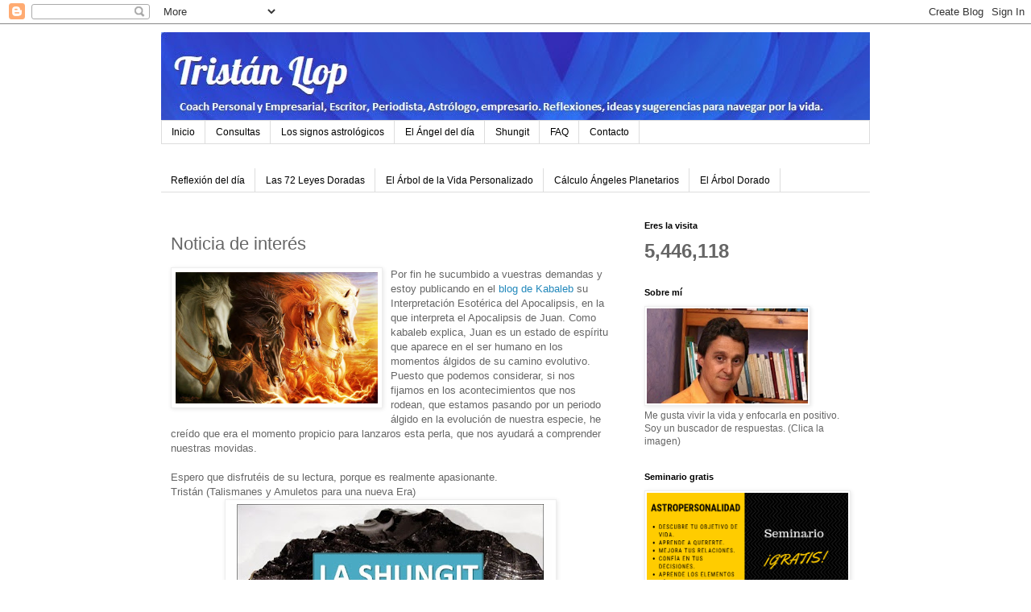

--- FILE ---
content_type: text/html; charset=UTF-8
request_url: https://nuevavibracion.blogspot.com/b/stats?style=BLACK_TRANSPARENT&timeRange=ALL_TIME&token=APq4FmBcjSmUit1-FfdscRObNL5XHLBDlGMDtZQWPakZ2SqUu1VOaf75KIehrG1gOslxsydY0nhZqJP1nM17kpSwdbPOzaAoMw
body_size: -26
content:
{"total":5446118,"sparklineOptions":{"backgroundColor":{"fillOpacity":0.1,"fill":"#000000"},"series":[{"areaOpacity":0.3,"color":"#202020"}]},"sparklineData":[[0,3],[1,3],[2,3],[3,2],[4,2],[5,6],[6,5],[7,5],[8,3],[9,90],[10,99],[11,23],[12,8],[13,17],[14,6],[15,3],[16,5],[17,4],[18,6],[19,3],[20,7],[21,10],[22,11],[23,9],[24,3],[25,4],[26,3],[27,3],[28,2],[29,2]],"nextTickMs":3600000}